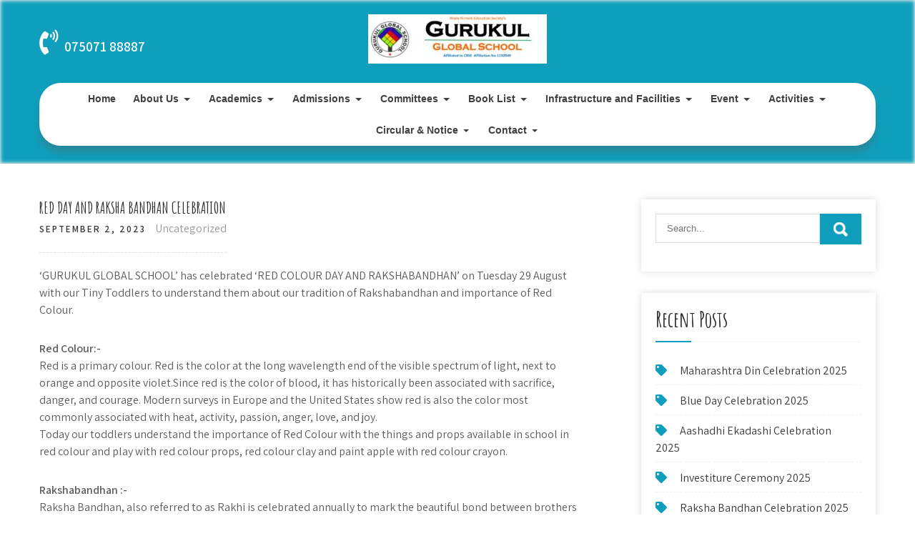

--- FILE ---
content_type: text/html; charset=UTF-8
request_url: http://gurukulglobalschool.in/2023/09/02/red-day-and-raksha-bandhan-celebration/
body_size: 13659
content:
<!DOCTYPE html>
<html lang="en-US">
<head>
<meta charset="UTF-8">
<meta name="viewport" content="width=device-width, initial-scale=1">
<link rel="profile" href="http://gmpg.org/xfn/11">
	<link rel="pingback" href="http://gurukulglobalschool.in/xmlrpc.php">
<title>RED DAY AND RAKSHA BANDHAN CELEBRATION &#8211; Gurukul Global School</title>
<meta name='robots' content='max-image-preview:large' />
	<style>img:is([sizes="auto" i], [sizes^="auto," i]) { contain-intrinsic-size: 3000px 1500px }</style>
	<link rel='dns-prefetch' href='//fonts.googleapis.com' />
<link rel="alternate" type="application/rss+xml" title="Gurukul Global School &raquo; Feed" href="http://gurukulglobalschool.in/feed/" />
<link rel="alternate" type="application/rss+xml" title="Gurukul Global School &raquo; Comments Feed" href="http://gurukulglobalschool.in/comments/feed/" />
<link rel="alternate" type="application/rss+xml" title="Gurukul Global School &raquo; RED DAY AND RAKSHA BANDHAN CELEBRATION Comments Feed" href="http://gurukulglobalschool.in/2023/09/02/red-day-and-raksha-bandhan-celebration/feed/" />
<script type="text/javascript">
/* <![CDATA[ */
window._wpemojiSettings = {"baseUrl":"https:\/\/s.w.org\/images\/core\/emoji\/15.0.3\/72x72\/","ext":".png","svgUrl":"https:\/\/s.w.org\/images\/core\/emoji\/15.0.3\/svg\/","svgExt":".svg","source":{"concatemoji":"http:\/\/gurukulglobalschool.in\/wp-includes\/js\/wp-emoji-release.min.js?ver=6.7.1"}};
/*! This file is auto-generated */
!function(i,n){var o,s,e;function c(e){try{var t={supportTests:e,timestamp:(new Date).valueOf()};sessionStorage.setItem(o,JSON.stringify(t))}catch(e){}}function p(e,t,n){e.clearRect(0,0,e.canvas.width,e.canvas.height),e.fillText(t,0,0);var t=new Uint32Array(e.getImageData(0,0,e.canvas.width,e.canvas.height).data),r=(e.clearRect(0,0,e.canvas.width,e.canvas.height),e.fillText(n,0,0),new Uint32Array(e.getImageData(0,0,e.canvas.width,e.canvas.height).data));return t.every(function(e,t){return e===r[t]})}function u(e,t,n){switch(t){case"flag":return n(e,"\ud83c\udff3\ufe0f\u200d\u26a7\ufe0f","\ud83c\udff3\ufe0f\u200b\u26a7\ufe0f")?!1:!n(e,"\ud83c\uddfa\ud83c\uddf3","\ud83c\uddfa\u200b\ud83c\uddf3")&&!n(e,"\ud83c\udff4\udb40\udc67\udb40\udc62\udb40\udc65\udb40\udc6e\udb40\udc67\udb40\udc7f","\ud83c\udff4\u200b\udb40\udc67\u200b\udb40\udc62\u200b\udb40\udc65\u200b\udb40\udc6e\u200b\udb40\udc67\u200b\udb40\udc7f");case"emoji":return!n(e,"\ud83d\udc26\u200d\u2b1b","\ud83d\udc26\u200b\u2b1b")}return!1}function f(e,t,n){var r="undefined"!=typeof WorkerGlobalScope&&self instanceof WorkerGlobalScope?new OffscreenCanvas(300,150):i.createElement("canvas"),a=r.getContext("2d",{willReadFrequently:!0}),o=(a.textBaseline="top",a.font="600 32px Arial",{});return e.forEach(function(e){o[e]=t(a,e,n)}),o}function t(e){var t=i.createElement("script");t.src=e,t.defer=!0,i.head.appendChild(t)}"undefined"!=typeof Promise&&(o="wpEmojiSettingsSupports",s=["flag","emoji"],n.supports={everything:!0,everythingExceptFlag:!0},e=new Promise(function(e){i.addEventListener("DOMContentLoaded",e,{once:!0})}),new Promise(function(t){var n=function(){try{var e=JSON.parse(sessionStorage.getItem(o));if("object"==typeof e&&"number"==typeof e.timestamp&&(new Date).valueOf()<e.timestamp+604800&&"object"==typeof e.supportTests)return e.supportTests}catch(e){}return null}();if(!n){if("undefined"!=typeof Worker&&"undefined"!=typeof OffscreenCanvas&&"undefined"!=typeof URL&&URL.createObjectURL&&"undefined"!=typeof Blob)try{var e="postMessage("+f.toString()+"("+[JSON.stringify(s),u.toString(),p.toString()].join(",")+"));",r=new Blob([e],{type:"text/javascript"}),a=new Worker(URL.createObjectURL(r),{name:"wpTestEmojiSupports"});return void(a.onmessage=function(e){c(n=e.data),a.terminate(),t(n)})}catch(e){}c(n=f(s,u,p))}t(n)}).then(function(e){for(var t in e)n.supports[t]=e[t],n.supports.everything=n.supports.everything&&n.supports[t],"flag"!==t&&(n.supports.everythingExceptFlag=n.supports.everythingExceptFlag&&n.supports[t]);n.supports.everythingExceptFlag=n.supports.everythingExceptFlag&&!n.supports.flag,n.DOMReady=!1,n.readyCallback=function(){n.DOMReady=!0}}).then(function(){return e}).then(function(){var e;n.supports.everything||(n.readyCallback(),(e=n.source||{}).concatemoji?t(e.concatemoji):e.wpemoji&&e.twemoji&&(t(e.twemoji),t(e.wpemoji)))}))}((window,document),window._wpemojiSettings);
/* ]]> */
</script>
<style id='wp-emoji-styles-inline-css' type='text/css'>

	img.wp-smiley, img.emoji {
		display: inline !important;
		border: none !important;
		box-shadow: none !important;
		height: 1em !important;
		width: 1em !important;
		margin: 0 0.07em !important;
		vertical-align: -0.1em !important;
		background: none !important;
		padding: 0 !important;
	}
</style>
<link rel='stylesheet' id='wp-block-library-css' href='http://gurukulglobalschool.in/wp-includes/css/dist/block-library/style.min.css?ver=6.7.1' type='text/css' media='all' />
<link rel='stylesheet' id='coblocks-frontend-css' href='http://gurukulglobalschool.in/wp-content/plugins/coblocks/dist/coblocks-style.css?ver=2cece9441114c7bcb1740c4a04dee09b' type='text/css' media='all' />
<style id='classic-theme-styles-inline-css' type='text/css'>
/*! This file is auto-generated */
.wp-block-button__link{color:#fff;background-color:#32373c;border-radius:9999px;box-shadow:none;text-decoration:none;padding:calc(.667em + 2px) calc(1.333em + 2px);font-size:1.125em}.wp-block-file__button{background:#32373c;color:#fff;text-decoration:none}
</style>
<style id='global-styles-inline-css' type='text/css'>
:root{--wp--preset--aspect-ratio--square: 1;--wp--preset--aspect-ratio--4-3: 4/3;--wp--preset--aspect-ratio--3-4: 3/4;--wp--preset--aspect-ratio--3-2: 3/2;--wp--preset--aspect-ratio--2-3: 2/3;--wp--preset--aspect-ratio--16-9: 16/9;--wp--preset--aspect-ratio--9-16: 9/16;--wp--preset--color--black: #000000;--wp--preset--color--cyan-bluish-gray: #abb8c3;--wp--preset--color--white: #ffffff;--wp--preset--color--pale-pink: #f78da7;--wp--preset--color--vivid-red: #cf2e2e;--wp--preset--color--luminous-vivid-orange: #ff6900;--wp--preset--color--luminous-vivid-amber: #fcb900;--wp--preset--color--light-green-cyan: #7bdcb5;--wp--preset--color--vivid-green-cyan: #00d084;--wp--preset--color--pale-cyan-blue: #8ed1fc;--wp--preset--color--vivid-cyan-blue: #0693e3;--wp--preset--color--vivid-purple: #9b51e0;--wp--preset--gradient--vivid-cyan-blue-to-vivid-purple: linear-gradient(135deg,rgba(6,147,227,1) 0%,rgb(155,81,224) 100%);--wp--preset--gradient--light-green-cyan-to-vivid-green-cyan: linear-gradient(135deg,rgb(122,220,180) 0%,rgb(0,208,130) 100%);--wp--preset--gradient--luminous-vivid-amber-to-luminous-vivid-orange: linear-gradient(135deg,rgba(252,185,0,1) 0%,rgba(255,105,0,1) 100%);--wp--preset--gradient--luminous-vivid-orange-to-vivid-red: linear-gradient(135deg,rgba(255,105,0,1) 0%,rgb(207,46,46) 100%);--wp--preset--gradient--very-light-gray-to-cyan-bluish-gray: linear-gradient(135deg,rgb(238,238,238) 0%,rgb(169,184,195) 100%);--wp--preset--gradient--cool-to-warm-spectrum: linear-gradient(135deg,rgb(74,234,220) 0%,rgb(151,120,209) 20%,rgb(207,42,186) 40%,rgb(238,44,130) 60%,rgb(251,105,98) 80%,rgb(254,248,76) 100%);--wp--preset--gradient--blush-light-purple: linear-gradient(135deg,rgb(255,206,236) 0%,rgb(152,150,240) 100%);--wp--preset--gradient--blush-bordeaux: linear-gradient(135deg,rgb(254,205,165) 0%,rgb(254,45,45) 50%,rgb(107,0,62) 100%);--wp--preset--gradient--luminous-dusk: linear-gradient(135deg,rgb(255,203,112) 0%,rgb(199,81,192) 50%,rgb(65,88,208) 100%);--wp--preset--gradient--pale-ocean: linear-gradient(135deg,rgb(255,245,203) 0%,rgb(182,227,212) 50%,rgb(51,167,181) 100%);--wp--preset--gradient--electric-grass: linear-gradient(135deg,rgb(202,248,128) 0%,rgb(113,206,126) 100%);--wp--preset--gradient--midnight: linear-gradient(135deg,rgb(2,3,129) 0%,rgb(40,116,252) 100%);--wp--preset--font-size--small: 13px;--wp--preset--font-size--medium: 20px;--wp--preset--font-size--large: 36px;--wp--preset--font-size--x-large: 42px;--wp--preset--spacing--20: 0.44rem;--wp--preset--spacing--30: 0.67rem;--wp--preset--spacing--40: 1rem;--wp--preset--spacing--50: 1.5rem;--wp--preset--spacing--60: 2.25rem;--wp--preset--spacing--70: 3.38rem;--wp--preset--spacing--80: 5.06rem;--wp--preset--shadow--natural: 6px 6px 9px rgba(0, 0, 0, 0.2);--wp--preset--shadow--deep: 12px 12px 50px rgba(0, 0, 0, 0.4);--wp--preset--shadow--sharp: 6px 6px 0px rgba(0, 0, 0, 0.2);--wp--preset--shadow--outlined: 6px 6px 0px -3px rgba(255, 255, 255, 1), 6px 6px rgba(0, 0, 0, 1);--wp--preset--shadow--crisp: 6px 6px 0px rgba(0, 0, 0, 1);}:where(.is-layout-flex){gap: 0.5em;}:where(.is-layout-grid){gap: 0.5em;}body .is-layout-flex{display: flex;}.is-layout-flex{flex-wrap: wrap;align-items: center;}.is-layout-flex > :is(*, div){margin: 0;}body .is-layout-grid{display: grid;}.is-layout-grid > :is(*, div){margin: 0;}:where(.wp-block-columns.is-layout-flex){gap: 2em;}:where(.wp-block-columns.is-layout-grid){gap: 2em;}:where(.wp-block-post-template.is-layout-flex){gap: 1.25em;}:where(.wp-block-post-template.is-layout-grid){gap: 1.25em;}.has-black-color{color: var(--wp--preset--color--black) !important;}.has-cyan-bluish-gray-color{color: var(--wp--preset--color--cyan-bluish-gray) !important;}.has-white-color{color: var(--wp--preset--color--white) !important;}.has-pale-pink-color{color: var(--wp--preset--color--pale-pink) !important;}.has-vivid-red-color{color: var(--wp--preset--color--vivid-red) !important;}.has-luminous-vivid-orange-color{color: var(--wp--preset--color--luminous-vivid-orange) !important;}.has-luminous-vivid-amber-color{color: var(--wp--preset--color--luminous-vivid-amber) !important;}.has-light-green-cyan-color{color: var(--wp--preset--color--light-green-cyan) !important;}.has-vivid-green-cyan-color{color: var(--wp--preset--color--vivid-green-cyan) !important;}.has-pale-cyan-blue-color{color: var(--wp--preset--color--pale-cyan-blue) !important;}.has-vivid-cyan-blue-color{color: var(--wp--preset--color--vivid-cyan-blue) !important;}.has-vivid-purple-color{color: var(--wp--preset--color--vivid-purple) !important;}.has-black-background-color{background-color: var(--wp--preset--color--black) !important;}.has-cyan-bluish-gray-background-color{background-color: var(--wp--preset--color--cyan-bluish-gray) !important;}.has-white-background-color{background-color: var(--wp--preset--color--white) !important;}.has-pale-pink-background-color{background-color: var(--wp--preset--color--pale-pink) !important;}.has-vivid-red-background-color{background-color: var(--wp--preset--color--vivid-red) !important;}.has-luminous-vivid-orange-background-color{background-color: var(--wp--preset--color--luminous-vivid-orange) !important;}.has-luminous-vivid-amber-background-color{background-color: var(--wp--preset--color--luminous-vivid-amber) !important;}.has-light-green-cyan-background-color{background-color: var(--wp--preset--color--light-green-cyan) !important;}.has-vivid-green-cyan-background-color{background-color: var(--wp--preset--color--vivid-green-cyan) !important;}.has-pale-cyan-blue-background-color{background-color: var(--wp--preset--color--pale-cyan-blue) !important;}.has-vivid-cyan-blue-background-color{background-color: var(--wp--preset--color--vivid-cyan-blue) !important;}.has-vivid-purple-background-color{background-color: var(--wp--preset--color--vivid-purple) !important;}.has-black-border-color{border-color: var(--wp--preset--color--black) !important;}.has-cyan-bluish-gray-border-color{border-color: var(--wp--preset--color--cyan-bluish-gray) !important;}.has-white-border-color{border-color: var(--wp--preset--color--white) !important;}.has-pale-pink-border-color{border-color: var(--wp--preset--color--pale-pink) !important;}.has-vivid-red-border-color{border-color: var(--wp--preset--color--vivid-red) !important;}.has-luminous-vivid-orange-border-color{border-color: var(--wp--preset--color--luminous-vivid-orange) !important;}.has-luminous-vivid-amber-border-color{border-color: var(--wp--preset--color--luminous-vivid-amber) !important;}.has-light-green-cyan-border-color{border-color: var(--wp--preset--color--light-green-cyan) !important;}.has-vivid-green-cyan-border-color{border-color: var(--wp--preset--color--vivid-green-cyan) !important;}.has-pale-cyan-blue-border-color{border-color: var(--wp--preset--color--pale-cyan-blue) !important;}.has-vivid-cyan-blue-border-color{border-color: var(--wp--preset--color--vivid-cyan-blue) !important;}.has-vivid-purple-border-color{border-color: var(--wp--preset--color--vivid-purple) !important;}.has-vivid-cyan-blue-to-vivid-purple-gradient-background{background: var(--wp--preset--gradient--vivid-cyan-blue-to-vivid-purple) !important;}.has-light-green-cyan-to-vivid-green-cyan-gradient-background{background: var(--wp--preset--gradient--light-green-cyan-to-vivid-green-cyan) !important;}.has-luminous-vivid-amber-to-luminous-vivid-orange-gradient-background{background: var(--wp--preset--gradient--luminous-vivid-amber-to-luminous-vivid-orange) !important;}.has-luminous-vivid-orange-to-vivid-red-gradient-background{background: var(--wp--preset--gradient--luminous-vivid-orange-to-vivid-red) !important;}.has-very-light-gray-to-cyan-bluish-gray-gradient-background{background: var(--wp--preset--gradient--very-light-gray-to-cyan-bluish-gray) !important;}.has-cool-to-warm-spectrum-gradient-background{background: var(--wp--preset--gradient--cool-to-warm-spectrum) !important;}.has-blush-light-purple-gradient-background{background: var(--wp--preset--gradient--blush-light-purple) !important;}.has-blush-bordeaux-gradient-background{background: var(--wp--preset--gradient--blush-bordeaux) !important;}.has-luminous-dusk-gradient-background{background: var(--wp--preset--gradient--luminous-dusk) !important;}.has-pale-ocean-gradient-background{background: var(--wp--preset--gradient--pale-ocean) !important;}.has-electric-grass-gradient-background{background: var(--wp--preset--gradient--electric-grass) !important;}.has-midnight-gradient-background{background: var(--wp--preset--gradient--midnight) !important;}.has-small-font-size{font-size: var(--wp--preset--font-size--small) !important;}.has-medium-font-size{font-size: var(--wp--preset--font-size--medium) !important;}.has-large-font-size{font-size: var(--wp--preset--font-size--large) !important;}.has-x-large-font-size{font-size: var(--wp--preset--font-size--x-large) !important;}
:where(.wp-block-post-template.is-layout-flex){gap: 1.25em;}:where(.wp-block-post-template.is-layout-grid){gap: 1.25em;}
:where(.wp-block-columns.is-layout-flex){gap: 2em;}:where(.wp-block-columns.is-layout-grid){gap: 2em;}
:root :where(.wp-block-pullquote){font-size: 1.5em;line-height: 1.6;}
</style>
<link rel='stylesheet' id='kids-campus-font-css' href='//fonts.googleapis.com/css?family=Assistant%3A300%2C400%2C600%7CAmatic+SC%3A400%2C700%7CPatrick+Hand%3A400&#038;ver=6.7.1' type='text/css' media='all' />
<link rel='stylesheet' id='kids-campus-basic-style-css' href='http://gurukulglobalschool.in/wp-content/themes/kids-campus/style.css?ver=6.7.1' type='text/css' media='all' />
<link rel='stylesheet' id='nivo-slider-css' href='http://gurukulglobalschool.in/wp-content/themes/kids-campus/css/nivo-slider.css?ver=6.7.1' type='text/css' media='all' />
<link rel='stylesheet' id='fontawesome-all-style-css' href='http://gurukulglobalschool.in/wp-content/themes/kids-campus/fontsawesome/css/fontawesome-all.css?ver=6.7.1' type='text/css' media='all' />
<link rel='stylesheet' id='kids-campus-responsive-css' href='http://gurukulglobalschool.in/wp-content/themes/kids-campus/css/responsive.css?ver=6.7.1' type='text/css' media='all' />
<link rel='stylesheet' id='wp-featherlight-css' href='http://gurukulglobalschool.in/wp-content/plugins/wp-featherlight/css/wp-featherlight.min.css?ver=1.3.4' type='text/css' media='all' />
<script type="text/javascript" src="http://gurukulglobalschool.in/wp-includes/js/jquery/jquery.min.js?ver=3.7.1" id="jquery-core-js"></script>
<script type="text/javascript" src="http://gurukulglobalschool.in/wp-includes/js/jquery/jquery-migrate.min.js?ver=3.4.1" id="jquery-migrate-js"></script>
<script type="text/javascript" src="http://gurukulglobalschool.in/wp-content/themes/kids-campus/js/jquery.nivo.slider.js?ver=6.7.1" id="jquery-nivo-slider-js"></script>
<script type="text/javascript" src="http://gurukulglobalschool.in/wp-content/themes/kids-campus/js/editable.js?ver=6.7.1" id="kids-campus-editable-js"></script>
<link rel="https://api.w.org/" href="http://gurukulglobalschool.in/wp-json/" /><link rel="alternate" title="JSON" type="application/json" href="http://gurukulglobalschool.in/wp-json/wp/v2/posts/2471" /><link rel="EditURI" type="application/rsd+xml" title="RSD" href="http://gurukulglobalschool.in/xmlrpc.php?rsd" />
<meta name="generator" content="WordPress 6.7.1" />
<link rel="canonical" href="http://gurukulglobalschool.in/2023/09/02/red-day-and-raksha-bandhan-celebration/" />
<link rel='shortlink' href='http://gurukulglobalschool.in/?p=2471' />
<link rel="alternate" title="oEmbed (JSON)" type="application/json+oembed" href="http://gurukulglobalschool.in/wp-json/oembed/1.0/embed?url=http%3A%2F%2Fgurukulglobalschool.in%2F2023%2F09%2F02%2Fred-day-and-raksha-bandhan-celebration%2F" />
<link rel="alternate" title="oEmbed (XML)" type="text/xml+oembed" href="http://gurukulglobalschool.in/wp-json/oembed/1.0/embed?url=http%3A%2F%2Fgurukulglobalschool.in%2F2023%2F09%2F02%2Fred-day-and-raksha-bandhan-celebration%2F&#038;format=xml" />
<script>readMoreArgs = []</script><script type="text/javascript">
			YRM_VERSION=1.07
		</script>	<style type="text/css"> 					
        a, .recentpost_listing h2 a:hover,
        #sidebar ul li a:hover,	
		.site_primary_menu ul li a:hover, 
	    .site_primary_menu ul li.current-menu-item a,
	    .site_primary_menu ul li.current-menu-parent a.parent,
	    .site_primary_menu ul li.current-menu-item ul.sub-menu li a:hover,				
        .recentpost_listing h3 a:hover,       
		.hdr_social a:hover,       						
        .postmeta a:hover,
		#sidebar ul li::before,
		.page_three_box h3 a,		
        .button:hover,		
		.welcome_contentbox h3 span       				
            { color:#0f9fbc;}					 
            
        .pagination ul li .current, .pagination ul li a:hover, 
        #commentform input#submit:hover,		
        .nivo-controlNav a.active,				
        .learnmore,
		.nivo-caption .slide_morebtn:hover,
		a.blogreadmore,
		.welcome_contentbox .btnstyle1,													
        #sidebar .search-form input.search-submit,				
        .wpcf7 input[type='submit'],				
        nav.pagination .page-numbers.current,
		.site-header.siteinner,
		.footer-wrapper,
        .toggle a	
            { background-color:#0f9fbc;}
			
		
		.tagcloud a:hover,
		.hdr_social a:hover,
		.welcome_contentbox p,
		h3.widget-title::after,		
		blockquote	        
            { border-color:#0f9fbc;}
			
	    .footerbottom .pattern        
            { fill:#0f9fbc;}								
		
         	
    </style> 
<style type="text/css">.recentcomments a{display:inline !important;padding:0 !important;margin:0 !important;}</style>	<style type="text/css">
			.site-header{
			background: url() no-repeat;
			background-position: center top;
		}
		.logo h1 a { color:#blank;}
		
	</style>
    
        <style type="text/css">		
		.logo h1,
		.logo p{
			clip: rect(1px, 1px, 1px, 1px);
			position: absolute;
		}
    </style>
    
	<link rel="icon" href="http://gurukulglobalschool.in/wp-content/uploads/2020/05/logo-GGS-150x150.png" sizes="32x32" />
<link rel="icon" href="http://gurukulglobalschool.in/wp-content/uploads/2020/05/logo-GGS-300x300.png" sizes="192x192" />
<link rel="apple-touch-icon" href="http://gurukulglobalschool.in/wp-content/uploads/2020/05/logo-GGS-300x300.png" />
<meta name="msapplication-TileImage" content="http://gurukulglobalschool.in/wp-content/uploads/2020/05/logo-GGS-300x300.png" />
</head>
<body class="post-template-default single single-post postid-2471 single-format-standard wp-custom-logo wp-featherlight-captions group-blog">
<a class="skip-link screen-reader-text" href="#kc_content_wrap">
Skip to content</a>
<div id="sitelayout" >

<div class="site-header siteinner"> 
  <div class="container"> 
    
     
        <div class="hdr_cotactinfo">
              
                 <span class="phno">
                   <i class="fas fa-phone-volume fa-rotate-310"></i>
				   <strong>075071 88887</strong>
                 </span>
                 
                            
                     </div> 
       
    
  
      <div class="logo">
        <a href="http://gurukulglobalschool.in/" class="custom-logo-link" rel="home"><img width="250" height="69" src="http://gurukulglobalschool.in/wp-content/uploads/2024/12/cropped-WhatsApp-Image-2024-12-20-at-9.25.57-AM.jpeg" class="custom-logo" alt="Gurukul Global School" decoding="async" /></a>           <h1><a href="http://gurukulglobalschool.in/" rel="home">Gurukul Global School</a></h1>
                  </div><!-- logo -->
        
     
	                   
      <div class="clear"></div> 
    <div class="header-nav">
       <div class="toggle">
         <a class="toggleMenu" href="#">Menu</a>
       </div><!-- toggle --> 
         <div class="site_primary_menu">                   
            <div class="menu-main-menu-container"><ul id="menu-main-menu" class="menu"><li id="menu-item-227" class="menu-item menu-item-type-post_type menu-item-object-page menu-item-home menu-item-227"><a href="http://gurukulglobalschool.in/">Home</a></li>
<li id="menu-item-228" class="menu-item menu-item-type-post_type menu-item-object-page menu-item-has-children menu-item-228"><a href="http://gurukulglobalschool.in/about-us/">About Us</a>
<ul class="sub-menu">
	<li id="menu-item-251" class="menu-item menu-item-type-post_type menu-item-object-page menu-item-251"><a href="http://gurukulglobalschool.in/vision/">Vision</a></li>
	<li id="menu-item-239" class="menu-item menu-item-type-post_type menu-item-object-page menu-item-239"><a href="http://gurukulglobalschool.in/mission/">Mission</a></li>
	<li id="menu-item-242" class="menu-item menu-item-type-post_type menu-item-object-page menu-item-242"><a href="http://gurukulglobalschool.in/philosophy/">Philosophy</a></li>
	<li id="menu-item-231" class="menu-item menu-item-type-post_type menu-item-object-page menu-item-231"><a href="http://gurukulglobalschool.in/core-competencies/">Core Competencies</a></li>
	<li id="menu-item-250" class="menu-item menu-item-type-post_type menu-item-object-page menu-item-250"><a href="http://gurukulglobalschool.in/trust-members/">Trust Members</a></li>
	<li id="menu-item-240" class="menu-item menu-item-type-post_type menu-item-object-page menu-item-240"><a href="http://gurukulglobalschool.in/our-teachers/">Our Teachers</a></li>
	<li id="menu-item-236" class="menu-item menu-item-type-post_type menu-item-object-page menu-item-236"><a href="http://gurukulglobalschool.in/founders-desk/">Founders  Desk</a></li>
	<li id="menu-item-243" class="menu-item menu-item-type-post_type menu-item-object-page menu-item-243"><a href="http://gurukulglobalschool.in/principal-desk/">Principal Desk</a></li>
</ul>
</li>
<li id="menu-item-294" class="menu-item menu-item-type-custom menu-item-object-custom menu-item-has-children menu-item-294"><a href="#">Academics</a>
<ul class="sub-menu">
	<li id="menu-item-229" class="menu-item menu-item-type-post_type menu-item-object-page menu-item-229"><a href="http://gurukulglobalschool.in/academic-calendar/">Academic Calender</a></li>
	<li id="menu-item-238" class="menu-item menu-item-type-post_type menu-item-object-page menu-item-238"><a href="http://gurukulglobalschool.in/holiday-list/">Holiday List</a></li>
	<li id="menu-item-235" class="menu-item menu-item-type-post_type menu-item-object-page menu-item-has-children menu-item-235"><a href="http://gurukulglobalschool.in/examination/">Examination</a>
	<ul class="sub-menu">
		<li id="menu-item-3988" class="menu-item menu-item-type-post_type menu-item-object-page menu-item-3988"><a href="http://gurukulglobalschool.in/school/">School</a></li>
		<li id="menu-item-3987" class="menu-item menu-item-type-post_type menu-item-object-page menu-item-3987"><a href="http://gurukulglobalschool.in/olympiad/">Olympiad</a></li>
		<li id="menu-item-3986" class="menu-item menu-item-type-post_type menu-item-object-page menu-item-3986"><a href="http://gurukulglobalschool.in/scholarship/">Scholarship</a></li>
		<li id="menu-item-3985" class="menu-item menu-item-type-post_type menu-item-object-page menu-item-3985"><a href="http://gurukulglobalschool.in/navodaya/">Navodaya</a></li>
		<li id="menu-item-3984" class="menu-item menu-item-type-post_type menu-item-object-page menu-item-3984"><a href="http://gurukulglobalschool.in/manthan/">Manthan</a></li>
		<li id="menu-item-3959" class="menu-item menu-item-type-post_type menu-item-object-page menu-item-3959"><a href="http://gurukulglobalschool.in/pradnya-shodh/">Pradnya Shodh</a></li>
		<li id="menu-item-3983" class="menu-item menu-item-type-post_type menu-item-object-page menu-item-3983"><a href="http://gurukulglobalschool.in/neltas/">Neltas</a></li>
		<li id="menu-item-3982" class="menu-item menu-item-type-post_type menu-item-object-page menu-item-3982"><a href="http://gurukulglobalschool.in/nts/">NTS</a></li>
		<li id="menu-item-3960" class="menu-item menu-item-type-post_type menu-item-object-page menu-item-3960"><a href="http://gurukulglobalschool.in/homi-bhabha/">Homi Bhabha</a></li>
		<li id="menu-item-3981" class="menu-item menu-item-type-post_type menu-item-object-page menu-item-3981"><a href="http://gurukulglobalschool.in/aryabhatta/">Aryabhatta</a></li>
	</ul>
</li>
	<li id="menu-item-249" class="menu-item menu-item-type-post_type menu-item-object-page menu-item-249"><a href="http://gurukulglobalschool.in/training/">Training</a></li>
	<li id="menu-item-248" class="menu-item menu-item-type-post_type menu-item-object-page menu-item-248"><a href="http://gurukulglobalschool.in/subjects/">Subjects</a></li>
	<li id="menu-item-3935" class="menu-item menu-item-type-post_type menu-item-object-page menu-item-3935"><a href="http://gurukulglobalschool.in/mentorship/">Mentorship</a></li>
	<li id="menu-item-4322" class="menu-item menu-item-type-post_type menu-item-object-page menu-item-4322"><a href="http://gurukulglobalschool.in/workseets/">Worksheets</a></li>
</ul>
</li>
<li id="menu-item-223" class="menu-item menu-item-type-custom menu-item-object-custom menu-item-has-children menu-item-223"><a href="#">Admissions</a>
<ul class="sub-menu">
	<li id="menu-item-230" class="menu-item menu-item-type-post_type menu-item-object-page menu-item-230"><a href="http://gurukulglobalschool.in/admission-procedure/">Admission Procedure</a></li>
	<li id="menu-item-232" class="menu-item menu-item-type-post_type menu-item-object-page menu-item-232"><a href="http://gurukulglobalschool.in/documents-required/">Documents Required</a></li>
	<li id="menu-item-233" class="menu-item menu-item-type-post_type menu-item-object-page menu-item-233"><a href="http://gurukulglobalschool.in/enquiry-form/">Enquiry Form</a></li>
	<li id="menu-item-245" class="menu-item menu-item-type-post_type menu-item-object-page menu-item-245"><a href="http://gurukulglobalschool.in/rules-regulations/">Rules  Regulations</a></li>
	<li id="menu-item-879" class="menu-item menu-item-type-post_type menu-item-object-page menu-item-879"><a href="http://gurukulglobalschool.in/school-leaving-certificate/">School  Leaving Certificate</a></li>
	<li id="menu-item-1197" class="menu-item menu-item-type-post_type menu-item-object-page menu-item-1197"><a href="http://gurukulglobalschool.in/right-to-education/">Right To Education (RTE)</a></li>
	<li id="menu-item-4041" class="menu-item menu-item-type-post_type menu-item-object-page menu-item-4041"><a href="http://gurukulglobalschool.in/enterance/">Enterance Exam For Admission</a></li>
</ul>
</li>
<li id="menu-item-295" class="menu-item menu-item-type-custom menu-item-object-custom menu-item-has-children menu-item-295"><a href="#">Committees</a>
<ul class="sub-menu">
	<li id="menu-item-246" class="menu-item menu-item-type-post_type menu-item-object-page menu-item-246"><a href="http://gurukulglobalschool.in/school-management-committee-smc/">School Management  Committee (SMC)</a></li>
	<li id="menu-item-241" class="menu-item menu-item-type-post_type menu-item-object-page menu-item-241"><a href="http://gurukulglobalschool.in/parents-teachers-association-pta/">Parents Teachers Association (PTA)</a></li>
	<li id="menu-item-244" class="menu-item menu-item-type-post_type menu-item-object-page menu-item-244"><a href="http://gurukulglobalschool.in/protection-of-children-from-sexual-offences-pocso/">Protection of Children from Sexual Offences (POCSO)</a></li>
	<li id="menu-item-247" class="menu-item menu-item-type-post_type menu-item-object-page menu-item-247"><a href="http://gurukulglobalschool.in/sexual-harassment-grievance-redressal-committee/">Sexual Harassment &#038; Grievance Redressal Committee</a></li>
	<li id="menu-item-4000" class="menu-item menu-item-type-post_type menu-item-object-page menu-item-4000"><a href="http://gurukulglobalschool.in/sakhi-savitri/">Sakhi Savitri</a></li>
	<li id="menu-item-3998" class="menu-item menu-item-type-post_type menu-item-object-page menu-item-3998"><a href="http://gurukulglobalschool.in/cultural/">Cultural</a></li>
	<li id="menu-item-234" class="menu-item menu-item-type-post_type menu-item-object-page menu-item-234"><a href="http://gurukulglobalschool.in/exam-committee/">Exam Commitee</a></li>
	<li id="menu-item-3997" class="menu-item menu-item-type-post_type menu-item-object-page menu-item-3997"><a href="http://gurukulglobalschool.in/assembly/">Assembly</a></li>
</ul>
</li>
<li id="menu-item-301" class="menu-item menu-item-type-custom menu-item-object-custom menu-item-has-children menu-item-301"><a href="#">Book List</a>
<ul class="sub-menu">
	<li id="menu-item-4028" class="menu-item menu-item-type-post_type menu-item-object-page menu-item-has-children menu-item-4028"><a href="http://gurukulglobalschool.in/scholastic/">Scholastic</a>
	<ul class="sub-menu">
		<li id="menu-item-303" class="menu-item menu-item-type-post_type menu-item-object-page menu-item-303"><a href="http://gurukulglobalschool.in/book-list/">Primary</a></li>
		<li id="menu-item-4107" class="menu-item menu-item-type-post_type menu-item-object-page menu-item-4107"><a href="http://gurukulglobalschool.in/seconady/">Secondary</a></li>
	</ul>
</li>
	<li id="menu-item-4030" class="menu-item menu-item-type-post_type menu-item-object-page menu-item-4030"><a href="http://gurukulglobalschool.in/reference/">Reference</a></li>
</ul>
</li>
<li id="menu-item-489" class="menu-item menu-item-type-post_type menu-item-object-page menu-item-has-children menu-item-489"><a href="http://gurukulglobalschool.in/infrastructure-facilities/">Infrastructure and Facilities</a>
<ul class="sub-menu">
	<li id="menu-item-1155" class="menu-item menu-item-type-post_type menu-item-object-page menu-item-1155"><a href="http://gurukulglobalschool.in/library/">Library</a></li>
	<li id="menu-item-1154" class="menu-item menu-item-type-post_type menu-item-object-page menu-item-1154"><a href="http://gurukulglobalschool.in/composite-science-laboratory/">Composite Science Laboratory</a></li>
	<li id="menu-item-1148" class="menu-item menu-item-type-post_type menu-item-object-page menu-item-1148"><a href="http://gurukulglobalschool.in/computer-laboratory/">Computer Laboratory</a></li>
	<li id="menu-item-1146" class="menu-item menu-item-type-post_type menu-item-object-page menu-item-1146"><a href="http://gurukulglobalschool.in/play-ground/">Play Ground</a></li>
	<li id="menu-item-1145" class="menu-item menu-item-type-post_type menu-item-object-page menu-item-1145"><a href="http://gurukulglobalschool.in/audio-visual-av-learning/">Audio Visual (AV) Learning</a></li>
	<li id="menu-item-1144" class="menu-item menu-item-type-post_type menu-item-object-page menu-item-1144"><a href="http://gurukulglobalschool.in/security/">Security</a></li>
	<li id="menu-item-1143" class="menu-item menu-item-type-post_type menu-item-object-page menu-item-1143"><a href="http://gurukulglobalschool.in/health-plus/">Health Plus</a></li>
	<li id="menu-item-1137" class="menu-item menu-item-type-post_type menu-item-object-page menu-item-1137"><a href="http://gurukulglobalschool.in/washroom/">Washroom</a></li>
</ul>
</li>
<li id="menu-item-481" class="menu-item menu-item-type-post_type menu-item-object-page menu-item-has-children menu-item-481"><a href="http://gurukulglobalschool.in/event/">Event</a>
<ul class="sub-menu">
	<li id="menu-item-488" class="menu-item menu-item-type-post_type menu-item-object-page menu-item-488"><a href="http://gurukulglobalschool.in/annual-day/">Annual Day</a></li>
	<li id="menu-item-4110" class="menu-item menu-item-type-post_type menu-item-object-page menu-item-4110"><a href="http://gurukulglobalschool.in/annual-picnic/">Annual Picnic</a></li>
	<li id="menu-item-4006" class="menu-item menu-item-type-post_type menu-item-object-page menu-item-has-children menu-item-4006"><a href="http://gurukulglobalschool.in/celebrations/">Celebrations</a>
	<ul class="sub-menu">
		<li id="menu-item-483" class="menu-item menu-item-type-post_type menu-item-object-page menu-item-483"><a href="http://gurukulglobalschool.in/yoga-day/">Yoga Day 2025</a></li>
		<li id="menu-item-482" class="menu-item menu-item-type-post_type menu-item-object-page menu-item-482"><a href="http://gurukulglobalschool.in/christmas-celebration/">Christmas Celebration</a></li>
		<li id="menu-item-452" class="menu-item menu-item-type-post_type menu-item-object-page menu-item-452"><a href="http://gurukulglobalschool.in/sports-day/">Sports Day</a></li>
	</ul>
</li>
	<li id="menu-item-4005" class="menu-item menu-item-type-post_type menu-item-object-page menu-item-4005"><a href="http://gurukulglobalschool.in/competitions/">Competitions</a></li>
</ul>
</li>
<li id="menu-item-572" class="menu-item menu-item-type-post_type menu-item-object-page menu-item-has-children menu-item-572"><a href="http://gurukulglobalschool.in/activities/">Activities</a>
<ul class="sub-menu">
	<li id="menu-item-1243" class="menu-item menu-item-type-post_type menu-item-object-page menu-item-1243"><a href="http://gurukulglobalschool.in/morning-assembly/">Morning Assembly</a></li>
	<li id="menu-item-4019" class="menu-item menu-item-type-post_type menu-item-object-page menu-item-has-children menu-item-4019"><a href="http://gurukulglobalschool.in/sports/">Sports</a>
	<ul class="sub-menu">
		<li id="menu-item-4018" class="menu-item menu-item-type-post_type menu-item-object-page menu-item-4018"><a href="http://gurukulglobalschool.in/indoor/">Indoor</a></li>
		<li id="menu-item-4017" class="menu-item menu-item-type-post_type menu-item-object-page menu-item-4017"><a href="http://gurukulglobalschool.in/outdoor/">Outdoor</a></li>
		<li id="menu-item-4016" class="menu-item menu-item-type-post_type menu-item-object-page menu-item-4016"><a href="http://gurukulglobalschool.in/interschool/">Interschool</a></li>
	</ul>
</li>
	<li id="menu-item-984" class="menu-item menu-item-type-post_type menu-item-object-page menu-item-984"><a href="http://gurukulglobalschool.in/arts-crafts/">Arts &#038; Crafts</a></li>
	<li id="menu-item-983" class="menu-item menu-item-type-post_type menu-item-object-page menu-item-983"><a href="http://gurukulglobalschool.in/karate/">Karate</a></li>
	<li id="menu-item-982" class="menu-item menu-item-type-post_type menu-item-object-page menu-item-982"><a href="http://gurukulglobalschool.in/music/">Music</a></li>
	<li id="menu-item-980" class="menu-item menu-item-type-post_type menu-item-object-page menu-item-980"><a href="http://gurukulglobalschool.in/abacus/">Abacus</a></li>
	<li id="menu-item-1139" class="menu-item menu-item-type-post_type menu-item-object-page menu-item-1139"><a href="http://gurukulglobalschool.in/educational-tours/">Educational Tours</a></li>
	<li id="menu-item-1140" class="menu-item menu-item-type-post_type menu-item-object-page menu-item-1140"><a href="http://gurukulglobalschool.in/industrial-visit/">Industrial Visit</a></li>
	<li id="menu-item-1141" class="menu-item menu-item-type-post_type menu-item-object-page menu-item-1141"><a href="http://gurukulglobalschool.in/english-speaking-session-for-parents/">English Speaking session for parents</a></li>
	<li id="menu-item-979" class="menu-item menu-item-type-post_type menu-item-object-page menu-item-979"><a href="http://gurukulglobalschool.in/fort-making-activity/">Fort making activity</a></li>
</ul>
</li>
<li id="menu-item-376" class="menu-item menu-item-type-post_type menu-item-object-page menu-item-has-children menu-item-376"><a href="http://gurukulglobalschool.in/circular-and-notice/">Circular &#038; Notice</a>
<ul class="sub-menu">
	<li id="menu-item-372" class="menu-item menu-item-type-post_type menu-item-object-page menu-item-372"><a href="http://gurukulglobalschool.in/cbse-circulars/">CBSE Circulars</a></li>
	<li id="menu-item-371" class="menu-item menu-item-type-post_type menu-item-object-page menu-item-371"><a href="http://gurukulglobalschool.in/school-notice/">School Notice</a></li>
	<li id="menu-item-370" class="menu-item menu-item-type-post_type menu-item-object-page menu-item-has-children menu-item-370"><a href="http://gurukulglobalschool.in/annual-reports/">Annual Reports</a>
	<ul class="sub-menu">
		<li id="menu-item-5340" class="menu-item menu-item-type-post_type menu-item-object-page menu-item-5340"><a href="http://gurukulglobalschool.in/2023-24/">2023-24</a></li>
		<li id="menu-item-5339" class="menu-item menu-item-type-post_type menu-item-object-page menu-item-5339"><a href="http://gurukulglobalschool.in/annual-2024-25/">2024-25</a></li>
	</ul>
</li>
</ul>
</li>
<li id="menu-item-1254" class="menu-item menu-item-type-custom menu-item-object-custom menu-item-has-children menu-item-1254"><a href="#">Contact</a>
<ul class="sub-menu">
	<li id="menu-item-347" class="menu-item menu-item-type-post_type menu-item-object-page menu-item-347"><a href="http://gurukulglobalschool.in/contact-us/">Address</a></li>
	<li id="menu-item-1173" class="menu-item menu-item-type-post_type menu-item-object-page menu-item-1173"><a href="http://gurukulglobalschool.in/admission-enquiry-with-us/">Admission Enquiry with us</a></li>
	<li id="menu-item-1172" class="menu-item menu-item-type-post_type menu-item-object-page menu-item-1172"><a href="http://gurukulglobalschool.in/feedback-with-us/">Parents Feedback</a></li>
	<li id="menu-item-1171" class="menu-item menu-item-type-post_type menu-item-object-page menu-item-1171"><a href="http://gurukulglobalschool.in/career-with-us/">Career with us</a></li>
	<li id="menu-item-4042" class="menu-item menu-item-type-post_type menu-item-object-page menu-item-4042"><a href="http://gurukulglobalschool.in/age-placement-guide/">Age Placement Guide</a></li>
</ul>
</li>
</ul></div>         </div><!--.site_primary_menu -->
         <div class="clear"></div>  
   </div><!--.header-nav -->
  <div class="clear"></div> 
  </div><!-- .container --> 
    
  </div><!--.site-header --> 
  
       
        

<div class="container">
     <div id="kc_content_wrap">
        <div class="kc_content_left">            
                                    <div class="recentpost_listing">
<article id="post-2471" class="single-post post-2471 post type-post status-publish format-standard hentry category-uncategorized">
 		   
    <header class="entry-header">
        <h3 class="single-title">RED DAY AND RAKSHA BANDHAN CELEBRATION</h3>    </header><!-- .entry-header -->    
     <div class="blog_postmeta">
            <div class="post-date">September 2, 2023</div><!-- post-date --> 
              
                      <span class="blogpost_cat"><a href="http://gurukulglobalschool.in/category/uncategorized/" rel="category tag">Uncategorized</a></span>
                                 
    </div><!-- .blog_postmeta --> 

    <div class="entry-content">		
        
<p>&#8216;GURUKUL GLOBAL SCHOOL&#8217; has celebrated &#8216;RED COLOUR DAY AND RAKSHABANDHAN&#8217;  on Tuesday 29 August with our Tiny Toddlers to understand them about our tradition of Rakshabandhan and importance of Red Colour.</p>



<p><strong>Red Colour:-   </strong>              <br> Red is a primary colour. Red is the color at the long wavelength end of the visible spectrum of light, next to orange and opposite violet.Since red is the color of blood, it has historically been associated with sacrifice, danger, and courage. Modern surveys in Europe and the United States show red is also the color most commonly associated with heat, activity, passion, anger, love, and joy.<br>               Today our toddlers understand the importance of Red Colour with the things and props available in school in red colour and play with red colour props, red colour clay and paint apple with red colour crayon.</p>



<p><strong>Rakshabandhan :- </strong>                  <br> Raksha Bandhan, also referred to as Rakhi is celebrated annually to mark the beautiful bond between brothers and sisters. Every year, the festival of Raksha Bandhan falls on the full moon day in the month of Shravana in the Hindu calendar. <br>               Today our toddlers learn about our tradition of Rakshabandhan with Rakshabandhan celebration. Our Sister girls tie Rakhi to their Brother boys and boys give them little gifts. Also our toddlers learn to make beautiful Rakhi for trees and tie it to trees. Like this our toddlers celebrate Rakshabandhan.</p>



<figure class="wp-block-image size-large"><img fetchpriority="high" decoding="async" width="1024" height="577" src="http://gurukulglobalschool.in/wp-content/uploads/2023/09/WhatsApp-Image-2023-08-29-at-4.26.37-AM-1024x577.jpeg" alt="" class="wp-image-2472" srcset="http://gurukulglobalschool.in/wp-content/uploads/2023/09/WhatsApp-Image-2023-08-29-at-4.26.37-AM-1024x577.jpeg 1024w, http://gurukulglobalschool.in/wp-content/uploads/2023/09/WhatsApp-Image-2023-08-29-at-4.26.37-AM-300x169.jpeg 300w, http://gurukulglobalschool.in/wp-content/uploads/2023/09/WhatsApp-Image-2023-08-29-at-4.26.37-AM-768x433.jpeg 768w, http://gurukulglobalschool.in/wp-content/uploads/2023/09/WhatsApp-Image-2023-08-29-at-4.26.37-AM-1536x866.jpeg 1536w, http://gurukulglobalschool.in/wp-content/uploads/2023/09/WhatsApp-Image-2023-08-29-at-4.26.37-AM.jpeg 1600w" sizes="(max-width: 1024px) 100vw, 1024px" /></figure>



<figure class="wp-block-image size-large"><img decoding="async" width="577" height="1024" src="http://gurukulglobalschool.in/wp-content/uploads/2023/09/WhatsApp-Image-2023-08-29-at-4.26.36-AM-577x1024.jpeg" alt="" class="wp-image-2473" srcset="http://gurukulglobalschool.in/wp-content/uploads/2023/09/WhatsApp-Image-2023-08-29-at-4.26.36-AM-577x1024.jpeg 577w, http://gurukulglobalschool.in/wp-content/uploads/2023/09/WhatsApp-Image-2023-08-29-at-4.26.36-AM-169x300.jpeg 169w, http://gurukulglobalschool.in/wp-content/uploads/2023/09/WhatsApp-Image-2023-08-29-at-4.26.36-AM-768x1362.jpeg 768w, http://gurukulglobalschool.in/wp-content/uploads/2023/09/WhatsApp-Image-2023-08-29-at-4.26.36-AM-866x1536.jpeg 866w, http://gurukulglobalschool.in/wp-content/uploads/2023/09/WhatsApp-Image-2023-08-29-at-4.26.36-AM.jpeg 902w" sizes="(max-width: 577px) 100vw, 577px" /></figure>



<figure class="wp-block-image size-large"><img decoding="async" width="577" height="1024" src="http://gurukulglobalschool.in/wp-content/uploads/2023/09/WhatsApp-Image-2023-08-29-at-4.26.35-AM-1-577x1024.jpeg" alt="" class="wp-image-2474" srcset="http://gurukulglobalschool.in/wp-content/uploads/2023/09/WhatsApp-Image-2023-08-29-at-4.26.35-AM-1-577x1024.jpeg 577w, http://gurukulglobalschool.in/wp-content/uploads/2023/09/WhatsApp-Image-2023-08-29-at-4.26.35-AM-1-169x300.jpeg 169w, http://gurukulglobalschool.in/wp-content/uploads/2023/09/WhatsApp-Image-2023-08-29-at-4.26.35-AM-1-768x1362.jpeg 768w, http://gurukulglobalschool.in/wp-content/uploads/2023/09/WhatsApp-Image-2023-08-29-at-4.26.35-AM-1-866x1536.jpeg 866w, http://gurukulglobalschool.in/wp-content/uploads/2023/09/WhatsApp-Image-2023-08-29-at-4.26.35-AM-1.jpeg 902w" sizes="(max-width: 577px) 100vw, 577px" /></figure>



<figure class="wp-block-image size-large"><img loading="lazy" decoding="async" width="577" height="1024" src="http://gurukulglobalschool.in/wp-content/uploads/2023/09/WhatsApp-Image-2023-08-29-at-4.26.35-AM-577x1024.jpeg" alt="" class="wp-image-2475" srcset="http://gurukulglobalschool.in/wp-content/uploads/2023/09/WhatsApp-Image-2023-08-29-at-4.26.35-AM-577x1024.jpeg 577w, http://gurukulglobalschool.in/wp-content/uploads/2023/09/WhatsApp-Image-2023-08-29-at-4.26.35-AM-169x300.jpeg 169w, http://gurukulglobalschool.in/wp-content/uploads/2023/09/WhatsApp-Image-2023-08-29-at-4.26.35-AM-768x1362.jpeg 768w, http://gurukulglobalschool.in/wp-content/uploads/2023/09/WhatsApp-Image-2023-08-29-at-4.26.35-AM-866x1536.jpeg 866w, http://gurukulglobalschool.in/wp-content/uploads/2023/09/WhatsApp-Image-2023-08-29-at-4.26.35-AM.jpeg 902w" sizes="auto, (max-width: 577px) 100vw, 577px" /></figure>



<figure class="wp-block-image size-large"><img loading="lazy" decoding="async" width="577" height="1024" src="http://gurukulglobalschool.in/wp-content/uploads/2023/09/WhatsApp-Image-2023-08-29-at-4.26.32-AM-577x1024.jpeg" alt="" class="wp-image-2476" srcset="http://gurukulglobalschool.in/wp-content/uploads/2023/09/WhatsApp-Image-2023-08-29-at-4.26.32-AM-577x1024.jpeg 577w, http://gurukulglobalschool.in/wp-content/uploads/2023/09/WhatsApp-Image-2023-08-29-at-4.26.32-AM-169x300.jpeg 169w, http://gurukulglobalschool.in/wp-content/uploads/2023/09/WhatsApp-Image-2023-08-29-at-4.26.32-AM-768x1362.jpeg 768w, http://gurukulglobalschool.in/wp-content/uploads/2023/09/WhatsApp-Image-2023-08-29-at-4.26.32-AM-866x1536.jpeg 866w, http://gurukulglobalschool.in/wp-content/uploads/2023/09/WhatsApp-Image-2023-08-29-at-4.26.32-AM.jpeg 902w" sizes="auto, (max-width: 577px) 100vw, 577px" /></figure>



<figure class="wp-block-image size-large"><img loading="lazy" decoding="async" width="1024" height="577" src="http://gurukulglobalschool.in/wp-content/uploads/2023/09/WhatsApp-Image-2023-08-29-at-4.26.30-AM-1024x577.jpeg" alt="" class="wp-image-2477" srcset="http://gurukulglobalschool.in/wp-content/uploads/2023/09/WhatsApp-Image-2023-08-29-at-4.26.30-AM-1024x577.jpeg 1024w, http://gurukulglobalschool.in/wp-content/uploads/2023/09/WhatsApp-Image-2023-08-29-at-4.26.30-AM-300x169.jpeg 300w, http://gurukulglobalschool.in/wp-content/uploads/2023/09/WhatsApp-Image-2023-08-29-at-4.26.30-AM-768x433.jpeg 768w, http://gurukulglobalschool.in/wp-content/uploads/2023/09/WhatsApp-Image-2023-08-29-at-4.26.30-AM-1536x866.jpeg 1536w, http://gurukulglobalschool.in/wp-content/uploads/2023/09/WhatsApp-Image-2023-08-29-at-4.26.30-AM.jpeg 1600w" sizes="auto, (max-width: 1024px) 100vw, 1024px" /></figure>



<figure class="wp-block-image size-large"><img loading="lazy" decoding="async" width="577" height="1024" src="http://gurukulglobalschool.in/wp-content/uploads/2023/09/WhatsApp-Image-2023-08-29-at-4.26.30-AM-1-577x1024.jpeg" alt="" class="wp-image-2478" srcset="http://gurukulglobalschool.in/wp-content/uploads/2023/09/WhatsApp-Image-2023-08-29-at-4.26.30-AM-1-577x1024.jpeg 577w, http://gurukulglobalschool.in/wp-content/uploads/2023/09/WhatsApp-Image-2023-08-29-at-4.26.30-AM-1-169x300.jpeg 169w, http://gurukulglobalschool.in/wp-content/uploads/2023/09/WhatsApp-Image-2023-08-29-at-4.26.30-AM-1-768x1362.jpeg 768w, http://gurukulglobalschool.in/wp-content/uploads/2023/09/WhatsApp-Image-2023-08-29-at-4.26.30-AM-1-866x1536.jpeg 866w, http://gurukulglobalschool.in/wp-content/uploads/2023/09/WhatsApp-Image-2023-08-29-at-4.26.30-AM-1.jpeg 902w" sizes="auto, (max-width: 577px) 100vw, 577px" /></figure>



<figure class="wp-block-image size-large"><img loading="lazy" decoding="async" width="1024" height="577" src="http://gurukulglobalschool.in/wp-content/uploads/2023/09/WhatsApp-Image-2023-08-29-at-4.26.27-AM-1-1024x577.jpeg" alt="" class="wp-image-2479" srcset="http://gurukulglobalschool.in/wp-content/uploads/2023/09/WhatsApp-Image-2023-08-29-at-4.26.27-AM-1-1024x577.jpeg 1024w, http://gurukulglobalschool.in/wp-content/uploads/2023/09/WhatsApp-Image-2023-08-29-at-4.26.27-AM-1-300x169.jpeg 300w, http://gurukulglobalschool.in/wp-content/uploads/2023/09/WhatsApp-Image-2023-08-29-at-4.26.27-AM-1-768x433.jpeg 768w, http://gurukulglobalschool.in/wp-content/uploads/2023/09/WhatsApp-Image-2023-08-29-at-4.26.27-AM-1-1536x866.jpeg 1536w, http://gurukulglobalschool.in/wp-content/uploads/2023/09/WhatsApp-Image-2023-08-29-at-4.26.27-AM-1.jpeg 1600w" sizes="auto, (max-width: 1024px) 100vw, 1024px" /></figure>



<figure class="wp-block-image size-large"><img loading="lazy" decoding="async" width="577" height="1024" src="http://gurukulglobalschool.in/wp-content/uploads/2023/09/WhatsApp-Image-2023-08-29-at-4.26.33-AM-577x1024.jpeg" alt="" class="wp-image-2480" srcset="http://gurukulglobalschool.in/wp-content/uploads/2023/09/WhatsApp-Image-2023-08-29-at-4.26.33-AM-577x1024.jpeg 577w, http://gurukulglobalschool.in/wp-content/uploads/2023/09/WhatsApp-Image-2023-08-29-at-4.26.33-AM-169x300.jpeg 169w, http://gurukulglobalschool.in/wp-content/uploads/2023/09/WhatsApp-Image-2023-08-29-at-4.26.33-AM-768x1362.jpeg 768w, http://gurukulglobalschool.in/wp-content/uploads/2023/09/WhatsApp-Image-2023-08-29-at-4.26.33-AM-866x1536.jpeg 866w, http://gurukulglobalschool.in/wp-content/uploads/2023/09/WhatsApp-Image-2023-08-29-at-4.26.33-AM.jpeg 902w" sizes="auto, (max-width: 577px) 100vw, 577px" /></figure>
                <div class="postmeta">          
            <div class="post-tags"> </div>
            <div class="clear"></div>
        </div><!-- postmeta -->
    </div><!-- .entry-content -->
   
    <footer class="entry-meta">
          </footer><!-- .entry-meta -->

</article>
</div><!-- .recentpost_listing-->                    
	<nav class="navigation post-navigation" aria-label="Posts">
		<h2 class="screen-reader-text">Post navigation</h2>
		<div class="nav-links"><div class="nav-previous"><a href="http://gurukulglobalschool.in/2023/09/02/raksha-bandhan-celebration/" rel="prev">RAKSHA BANDHAN CELEBRATION</a></div><div class="nav-next"><a href="http://gurukulglobalschool.in/2023/10/04/swachhata-abhiyan/" rel="next">Swachhata Abhiyan</a></div></div>
	</nav>                    <div class="clear"></div>
                    
<div id="comments" class="comments-area">

	
	
		<div id="respond" class="comment-respond">
		<h2 id="reply-title" class="comment-reply-title">Leave a Reply <small><a rel="nofollow" id="cancel-comment-reply-link" href="/2023/09/02/red-day-and-raksha-bandhan-celebration/#respond" style="display:none;">Cancel reply</a></small></h2><form action="http://gurukulglobalschool.in/wp-comments-post.php" method="post" id="commentform" class="comment-form" novalidate><p class="comment-notes"><span id="email-notes">Your email address will not be published.</span> <span class="required-field-message">Required fields are marked <span class="required">*</span></span></p><p class="comment-form-comment"><label for="comment">Comment <span class="required">*</span></label> <textarea id="comment" name="comment" cols="45" rows="8" maxlength="65525" required></textarea></p><p class="comment-form-author"><label for="author">Name <span class="required">*</span></label> <input id="author" name="author" type="text" value="" size="30" maxlength="245" autocomplete="name" required /></p>
<p class="comment-form-email"><label for="email">Email <span class="required">*</span></label> <input id="email" name="email" type="email" value="" size="30" maxlength="100" aria-describedby="email-notes" autocomplete="email" required /></p>
<p class="comment-form-url"><label for="url">Website</label> <input id="url" name="url" type="url" value="" size="30" maxlength="200" autocomplete="url" /></p>
<p class="comment-form-cookies-consent"><input id="wp-comment-cookies-consent" name="wp-comment-cookies-consent" type="checkbox" value="yes" /> <label for="wp-comment-cookies-consent">Save my name, email, and website in this browser for the next time I comment.</label></p>
<p class="form-submit"><input name="submit" type="submit" id="submit" class="submit" value="Post Comment" /> <input type='hidden' name='comment_post_ID' value='2471' id='comment_post_ID' />
<input type='hidden' name='comment_parent' id='comment_parent' value='0' />
</p></form>	</div><!-- #respond -->
	</div><!-- .comments-area -->                                  
         </div>  <!-- .kc_content_left-->        
        <div id="sidebar">    
    <aside id="search-2" class="widget widget_search"><form role="search" method="get" class="search-form" action="http://gurukulglobalschool.in/">
	<label>
		<input type="search" class="search-field" placeholder="Search..." value="" name="s">
	</label>
	<input type="submit" class="search-submit" value="Search">
</form>
</aside>
		<aside id="recent-posts-2" class="widget widget_recent_entries">
		<h3 class="widget-title">Recent Posts</h3>
		<ul>
											<li>
					<a href="http://gurukulglobalschool.in/2026/01/10/maharashtra-din-celebration-2025/">Maharashtra Din Celebration 2025</a>
									</li>
											<li>
					<a href="http://gurukulglobalschool.in/2026/01/10/blue-day-celebration-2025/">Blue Day Celebration 2025</a>
									</li>
											<li>
					<a href="http://gurukulglobalschool.in/2026/01/10/aashadhi-ekadashi-celebration-2025/">Aashadhi Ekadashi Celebration 2025</a>
									</li>
											<li>
					<a href="http://gurukulglobalschool.in/2026/01/10/investiture-ceremony-2025/">Investiture Ceremony 2025</a>
									</li>
											<li>
					<a href="http://gurukulglobalschool.in/2026/01/10/raksha-bandhan-celebration-2025/">Raksha Bandhan Celebration 2025</a>
									</li>
					</ul>

		</aside><aside id="recent-comments-2" class="widget widget_recent_comments"><h3 class="widget-title">Recent Comments</h3><ul id="recentcomments"><li class="recentcomments"><span class="comment-author-link"><a href="https://wordpress.org/" class="url" rel="ugc external nofollow">A WordPress Commenter</a></span> on <a href="http://gurukulglobalschool.in/2020/05/26/hello-world/#comment-1">Hello world!</a></li></ul></aside><aside id="archives-2" class="widget widget_archive"><h3 class="widget-title">Archives</h3>
			<ul>
					<li><a href='http://gurukulglobalschool.in/2026/01/'>January 2026</a></li>
	<li><a href='http://gurukulglobalschool.in/2025/04/'>April 2025</a></li>
	<li><a href='http://gurukulglobalschool.in/2025/03/'>March 2025</a></li>
	<li><a href='http://gurukulglobalschool.in/2025/02/'>February 2025</a></li>
	<li><a href='http://gurukulglobalschool.in/2025/01/'>January 2025</a></li>
	<li><a href='http://gurukulglobalschool.in/2024/12/'>December 2024</a></li>
	<li><a href='http://gurukulglobalschool.in/2024/09/'>September 2024</a></li>
	<li><a href='http://gurukulglobalschool.in/2024/08/'>August 2024</a></li>
	<li><a href='http://gurukulglobalschool.in/2024/07/'>July 2024</a></li>
	<li><a href='http://gurukulglobalschool.in/2024/06/'>June 2024</a></li>
	<li><a href='http://gurukulglobalschool.in/2024/05/'>May 2024</a></li>
	<li><a href='http://gurukulglobalschool.in/2024/04/'>April 2024</a></li>
	<li><a href='http://gurukulglobalschool.in/2024/03/'>March 2024</a></li>
	<li><a href='http://gurukulglobalschool.in/2024/02/'>February 2024</a></li>
	<li><a href='http://gurukulglobalschool.in/2024/01/'>January 2024</a></li>
	<li><a href='http://gurukulglobalschool.in/2023/12/'>December 2023</a></li>
	<li><a href='http://gurukulglobalschool.in/2023/10/'>October 2023</a></li>
	<li><a href='http://gurukulglobalschool.in/2023/09/'>September 2023</a></li>
	<li><a href='http://gurukulglobalschool.in/2023/08/'>August 2023</a></li>
	<li><a href='http://gurukulglobalschool.in/2023/05/'>May 2023</a></li>
	<li><a href='http://gurukulglobalschool.in/2023/03/'>March 2023</a></li>
	<li><a href='http://gurukulglobalschool.in/2023/01/'>January 2023</a></li>
	<li><a href='http://gurukulglobalschool.in/2022/12/'>December 2022</a></li>
	<li><a href='http://gurukulglobalschool.in/2022/11/'>November 2022</a></li>
	<li><a href='http://gurukulglobalschool.in/2020/05/'>May 2020</a></li>
			</ul>

			</aside><aside id="categories-2" class="widget widget_categories"><h3 class="widget-title">Categories</h3>
			<ul>
					<li class="cat-item cat-item-1"><a href="http://gurukulglobalschool.in/category/uncategorized/">Uncategorized</a>
</li>
			</ul>

			</aside><aside id="meta-2" class="widget widget_meta"><h3 class="widget-title">Meta</h3>
		<ul>
						<li><a href="http://gurukulglobalschool.in/wp-login.php">Log in</a></li>
			<li><a href="http://gurukulglobalschool.in/feed/">Entries feed</a></li>
			<li><a href="http://gurukulglobalschool.in/comments/feed/">Comments feed</a></li>

			<li><a href="https://wordpress.org/">WordPress.org</a></li>
		</ul>

		</aside>	
</div><!-- sidebar -->       
        <div class="clear"></div>
    </div><!-- kc_content_wrap -->
</div><!-- container -->	

<div class="footer-wrapper">

           <div class="container ftrfx">           
                          <div class="widget-column-1">  
                    <div id="media_gallery-2" class="widget widget_media_gallery"><h5>Photo Gallery</h5>
		<style type="text/css">
			#gallery-1 {
				margin: auto;
			}
			#gallery-1 .gallery-item {
				float: left;
				margin-top: 10px;
				text-align: center;
				width: 33%;
			}
			#gallery-1 img {
				border: 2px solid #cfcfcf;
			}
			#gallery-1 .gallery-caption {
				margin-left: 0;
			}
			/* see gallery_shortcode() in wp-includes/media.php */
		</style>
		<div id='gallery-1' class='gallery galleryid-2471 gallery-columns-3 gallery-size-thumbnail'><dl class='gallery-item'>
			<dt class='gallery-icon landscape'>
				<img width="150" height="150" src="http://gurukulglobalschool.in/wp-content/uploads/2020/08/IMG-20191128-WA0029-2-150x150.jpg" class="attachment-thumbnail size-thumbnail" alt="" decoding="async" loading="lazy" />
			</dt></dl><dl class='gallery-item'>
			<dt class='gallery-icon landscape'>
				<img width="150" height="150" src="http://gurukulglobalschool.in/wp-content/uploads/2020/08/FB_IMG_1516199058674-150x150.jpg" class="attachment-thumbnail size-thumbnail" alt="" decoding="async" loading="lazy" />
			</dt></dl><dl class='gallery-item'>
			<dt class='gallery-icon landscape'>
				<img width="150" height="150" src="http://gurukulglobalschool.in/wp-content/uploads/2020/08/20200819_085417-150x150.jpg" class="attachment-thumbnail size-thumbnail" alt="" decoding="async" loading="lazy" />
			</dt></dl><br style="clear: both" /><dl class='gallery-item'>
			<dt class='gallery-icon landscape'>
				<img width="150" height="150" src="http://gurukulglobalschool.in/wp-content/uploads/2020/08/20200819_084915-150x150.jpg" class="attachment-thumbnail size-thumbnail" alt="" decoding="async" loading="lazy" />
			</dt></dl><dl class='gallery-item'>
			<dt class='gallery-icon landscape'>
				<img width="150" height="150" src="http://gurukulglobalschool.in/wp-content/uploads/2020/08/20200819_085049-150x150.jpg" class="attachment-thumbnail size-thumbnail" alt="" decoding="async" loading="lazy" />
			</dt></dl><dl class='gallery-item'>
			<dt class='gallery-icon landscape'>
				<img width="150" height="150" src="http://gurukulglobalschool.in/wp-content/uploads/2020/08/20200819_085358-150x150.jpg" class="attachment-thumbnail size-thumbnail" alt="" decoding="async" loading="lazy" />
			</dt></dl><br style="clear: both" />
		</div>
</div>                </div>
                     
                          <div class="widget-column-2">  
                    <div id="nav_menu-2" class="widget widget_nav_menu"><h5>Navigation</h5><div class="menu-footer-menu-container"><ul id="menu-footer-menu" class="menu"><li id="menu-item-945" class="menu-item menu-item-type-post_type menu-item-object-page menu-item-945"><a href="http://gurukulglobalschool.in/activities/">Activities</a></li>
<li id="menu-item-946" class="menu-item menu-item-type-post_type menu-item-object-page menu-item-946"><a href="http://gurukulglobalschool.in/annual-day/">Annual Day</a></li>
<li id="menu-item-947" class="menu-item menu-item-type-post_type menu-item-object-page menu-item-947"><a href="http://gurukulglobalschool.in/annual-reports/">Annual Reports</a></li>
<li id="menu-item-948" class="menu-item menu-item-type-post_type menu-item-object-page menu-item-948"><a href="http://gurukulglobalschool.in/school-notice/">School Notice</a></li>
<li id="menu-item-949" class="menu-item menu-item-type-post_type menu-item-object-page menu-item-949"><a href="http://gurukulglobalschool.in/event/">Event</a></li>
<li id="menu-item-950" class="menu-item menu-item-type-post_type menu-item-object-page menu-item-950"><a href="http://gurukulglobalschool.in/career/">Career</a></li>
<li id="menu-item-951" class="menu-item menu-item-type-post_type menu-item-object-page menu-item-951"><a href="http://gurukulglobalschool.in/cbse-circulars/">CBSE Circulars</a></li>
<li id="menu-item-1389" class="menu-item menu-item-type-post_type menu-item-object-page menu-item-1389"><a href="http://gurukulglobalschool.in/no-home-work-policy/">No Home Work Policy</a></li>
</ul></div></div>                </div>
                      
                           <div class="widget-column-3">  
                    <div id="calendar-2" class="widget widget_calendar"><h5>Calendar</h5><div id="calendar_wrap" class="calendar_wrap"><table id="wp-calendar" class="wp-calendar-table">
	<caption>September 2023</caption>
	<thead>
	<tr>
		<th scope="col" title="Monday">M</th>
		<th scope="col" title="Tuesday">T</th>
		<th scope="col" title="Wednesday">W</th>
		<th scope="col" title="Thursday">T</th>
		<th scope="col" title="Friday">F</th>
		<th scope="col" title="Saturday">S</th>
		<th scope="col" title="Sunday">S</th>
	</tr>
	</thead>
	<tbody>
	<tr>
		<td colspan="4" class="pad">&nbsp;</td><td>1</td><td><a href="http://gurukulglobalschool.in/2023/09/02/" aria-label="Posts published on September 2, 2023">2</a></td><td>3</td>
	</tr>
	<tr>
		<td>4</td><td>5</td><td>6</td><td>7</td><td>8</td><td>9</td><td>10</td>
	</tr>
	<tr>
		<td>11</td><td>12</td><td>13</td><td>14</td><td>15</td><td>16</td><td>17</td>
	</tr>
	<tr>
		<td>18</td><td>19</td><td>20</td><td>21</td><td>22</td><td>23</td><td>24</td>
	</tr>
	<tr>
		<td>25</td><td>26</td><td>27</td><td>28</td><td>29</td><td>30</td>
		<td class="pad" colspan="1">&nbsp;</td>
	</tr>
	</tbody>
	</table><nav aria-label="Previous and next months" class="wp-calendar-nav">
		<span class="wp-calendar-nav-prev"><a href="http://gurukulglobalschool.in/2023/08/">&laquo; Aug</a></span>
		<span class="pad">&nbsp;</span>
		<span class="wp-calendar-nav-next"><a href="http://gurukulglobalschool.in/2023/10/">Oct &raquo;</a></span>
	</nav></div></div>                </div>
                      
           
           <div class="clear"></div>
      </div><!--end .container--> 
           



         
         <div class="footerbottom"><svg version="1.0" xmlns="http://www.w3.org/2000/svg" width="1920.000000pt" height="94.000000pt" viewBox="0 0 1920.000000 94.000000" preserveAspectRatio="xMidYMid meet"><g class="pattern" transform="translate(0.000000,94.000000) scale(0.100000,-0.100000)" fill="#000000" stroke="none"> <path d="M11080 884 c-142 -184 -359 -320 -585 -370 -106 -23 -312 -23 -415 0 -41 9 -86 19 -101 22 -22 5 -29 -1 -62 -54 -51 -82 -167 -205 -250 -263 -130 -91 -288 -139 -458 -139 -158 0 -377 57 -535 139 l-71 37 -72 -33 c-114 -52 -211 -74 -328 -74 -129 -1 -210 19 -338 81 -118 58 -208 124 -298 219 l-65 69 -78 -24 c-172 -55 -366 -66 -509 -29 -134 35 -273 123 -345 219 l-42 56 -67 -65 c-126 -122 -263 -206 -401 -242 -97 -26 -272 -24 -374 5 -156 44 -325 140 -453 257 l-62 56 -68 -39 c-163 -94 -287 -126 -483 -126 -123 1 -160 5 -241 26 -128 35 -250 88 -366 161 -52 32 -95 57 -97 55 -1 -1 -15 -28 -30 -59 -60 -121 -164 -207 -310 -256 -76 -25 -92 -27 -256 -27 -122 0 -195 5 -241 16 l-66 15 -84 -100 c-154 -184 -344 -313 -529 -359 -167 -41 -375 -12 -552 78 -76 38 -195 121 -251 173 l-47 44 -84 -36 c-191 -83 -339 -117 -511 -117 -231 0 -438 85 -604 248 -54 53 -144 167 -153 193 -3 8 -32 6 -101 -7 l-97 -19 0 -307 0 -308 9600 0 9600 0 0 235 c0 129 -2 235 -5 235 -2 0 -20 -11 -40 -24 -37 -26 -113 -46 -169 -46 -49 0 -185 27 -252 50 -31 11 -62 20 -68 20 -6 0 -29 -26 -51 -57 -95 -134 -255 -272 -388 -334 -282 -131 -632 -50 -925 216 l-62 57 -113 -46 c-443 -179 -826 -126 -1103 153 -38 38 -85 94 -104 125 l-35 56 -55 -8 c-87 -11 -219 -5 -290 13 -91 23 -196 76 -256 129 l-52 45 -36 -59 c-124 -201 -346 -303 -626 -286 -89 5 -197 22 -259 40 -11 4 -29 -15 -61 -62 -58 -88 -250 -278 -322 -321 -239 -140 -483 -145 -753 -17 -96 46 -198 112 -282 183 l-51 44 -69 -34 c-307 -155 -656 -165 -949 -28 -240 113 -482 332 -637 578 -29 45 -55 82 -58 83 -4 0 -26 -25 -49 -56z"/></g></svg></div>
<div class="clear"></div>
 
        <div class="footer-copyright"> 
            <div class="container">
                <div class="powerby">
				    Copyright Gurukul Global School 2020.               
                </div>
                        	
                <div class="design-by"></div>
                <div class="clear"></div>
                                
             </div><!--end .container-->             
        </div><!--end .footer-copyright-->  
                     
     </div><!--end #footer-wrapper-->
</div><!--#end sitelayout-->

<script type="text/javascript" src="http://gurukulglobalschool.in/wp-content/plugins/coblocks/dist/js/coblocks-lightbox.js?ver=2.2.0" id="coblocks-lightbox-js"></script>
<script type="text/javascript" src="http://gurukulglobalschool.in/wp-includes/js/comment-reply.min.js?ver=6.7.1" id="comment-reply-js" async="async" data-wp-strategy="async"></script>
<script type="text/javascript" src="http://gurukulglobalschool.in/wp-content/plugins/wp-featherlight/js/wpFeatherlight.pkgd.min.js?ver=1.3.4" id="wp-featherlight-js"></script>
	<script>
	/(trident|msie)/i.test(navigator.userAgent)&&document.getElementById&&window.addEventListener&&window.addEventListener("hashchange",function(){var t,e=location.hash.substring(1);/^[A-z0-9_-]+$/.test(e)&&(t=document.getElementById(e))&&(/^(?:a|select|input|button|textarea)$/i.test(t.tagName)||(t.tabIndex=-1),t.focus())},!1);
	</script>
	</body>
</html>

--- FILE ---
content_type: text/css
request_url: http://gurukulglobalschool.in/wp-content/themes/kids-campus/css/responsive.css?ver=6.7.1
body_size: 1780
content:
/* Mobile Portrait View */
@media screen and (max-width:767px) {
*{box-sizing:border-box;}
.left, .right, .copyright-txt, .design-by, .powerby{ float:none; text-align:center;}
.container { width:auto; padding:0 20px;}
.site-header{ position:relative;}
/*coloumn css*/
.post-thumb{ width:100%; float:none; margin:0 0 10px;}
/*sidebar css*/
#sidebar{ width:100%; float:none;}
.content-area{ width:auto; margin:0; padding:50px 20px;}
.kc_content_left{ width:auto; float:none;}
#page_services_section{ padding:40px 0;}
.column_3content_box{ float:none; width:100%;}
.page_three_box h3{ font-size:24px !important;}
.welcome_contentbox h3 span{ font-size:40px;}
.hdr_rightcol{ float:none;}
.hdr_social{ padding:0 20px;}
.hdr_cotactinfo, .hdr_rightcol{ position:relative; display:block; text-align:center;}
.hdr_cotactinfo span{ display:block;}
.widget-column-1, .widget-column-2, .widget-column-3{ float:none; width:100%; margin:0 0 5px; padding:0; text-align:left;}
.footer-wrapper .container{ padding:0 20px;}
.footer-copyright .container{ padding:20px;}
/*slider css*/
#slider{ top:0; margin:0;}
.nivo-caption{ width:60%; padding:0; }
.nivo-caption h2{ font-size:30px !important; line-height:30px !important; margin:0 0 15px !important;}
.nivo-caption h2 span{ font-size:20px !important; display: inline;}
.nivo-caption p{ line-height:16px; font-size:14px; margin-bottom:20px;}
.nivo-caption .slide_morebtn{ padding:5px 20px; font-size:12px;}
.nivo-directionNav a{ top:35% !important;}
.nivo-controlNav{ display:none !important;}
a.nivo-prevNav{ left:1%;}
a.nivo-nextNav{right:1%;}
.welcome_imagebx, .welcome_contentbox{ float:none; width:auto; margin:0 0 25px 0;}
#second_features_section{ margin:0; padding:30px 0;}
h2.section_title{ font-size:34px; margin-bottom:25px;}
/*front blog post*/

.wpcf7 input[type="text"], .wpcf7 input[type="tel"], .wpcf7 input[type="email"], .wpcf7 textarea{ width:100%;}
#sitelayout{ width:100%;}
.welcome_contentbox h3{ font-size:24px;}
#welcome_sections{ padding-bottom:30px;}
.recentpost_listing .post-thumb{ width:auto; height:auto; overflow:hidden; float:none; margin:0 0 25px 0;}
.recentpost_listing .post-thumb img{ height:auto; min-height: inherit;}
.recentpost_listing{ float:none; width:100%; margin:0 0 30px 0;}

.page_three_box{ width:100%; float:none; margin:0 0 30px; }

.hdr_social{ position:relative;}
.hdr_rightcol{ display:block;}
.sectiontop{ bottom:-26px !important;}
.footerbottom{ top:-68px !important;}

}

/* Mobile Landscape View */
@media screen and (min-width: 481px) and (max-width: 767px){
*{box-sizing:border-box;}
.container, .content-area{ width:440px; margin:0 auto;}
.nivo-controlNav{ display:none !important;}
.post-thumb{ width:50%; float:left; margin:5px 20px 10px 0;}
}
/* Mobile Landscape View */
@media screen and (min-width: 300px) and (max-width: 481px){
*{box-sizing:border-box;}
.nivo-caption{ top:50%;}
.nivo-caption .slide_morebtn, .nivo-caption p{ display:none;}
.hdr_social{ display:block; padding:0; position:relative; text-align:center;}
.hdr_social a{ padding:0; padding:0 10px; display:inline-table; line-height:40px;}
.nivo-directionNav{ display:none;}
}

@media screen and (min-width:768px) and (max-width: 980px){
.site-header { width:100%; position:relative !important;}
.site-header{ position:relative; background-color:rgba(0, 0, 0, 0.9);}
#welcome_sections{ padding:40px 0 10px;}
.welcome_contentbox h3{ font-size:34px;}
.nivo-directionNav a{ top:40%;}
.welcome_contentbox{ padding-bottom:25px;}

.recentpost_listing .post-thumb{ height:150px;}
.recentpost_listing .post-thumb img{ min-height:150px;}
.column_3content_box{ float:none; width:100%; padding:20px;}
.column_3content_box h3{ font-size:15px;}
.footer-wrapper h5{ font-size:20px;}
.hdr_rightcol{ float:none;}
.page_three_box{ padding:0; height:auto;}
.page_three_box .page_img_box{ height:70px; float:none; margin:0 0 10px 0;}
.page_three_box .page_img_box img{ }
.page_three_box h3{ font-size:24px !important;}
.welcome_contentbox h3 span{ font-size:50px;}
.hdr_cotactinfo{ left:3%; top:12%;}
.hdr_cotactinfo span{ display:block;}
.hdr_rightcol{ right:3%;}
.sectiontop{ bottom:-15px !important}
.footerbottom{ top:-75px  !important}

}

/* Tablet View */
@media screen and (max-width:1169px) and (min-width:768px) { 
*{box-sizing:border-box;}
.container { width:auto; padding:0 20px;}
.footer-wrapper .container{ padding:25px 20px;}
/*slider css*/
.nivo-caption{ width:45%; top:50%;}
.nivo-caption h2{ font-size:42px; line-height:45px;}
.content-area{ width:auto; margin:0; padding:50px 20px;}
.nivo-caption h2 span{ font-size:inherit; display:inline-block;}
#sidebar{ width:30%;}
.kc_content_left{ width:65%;}
#sitelayout{ width:100%;}
.welcome_contentbox{ padding-bottom:25px;}
}

@media screen and (max-width:1169px) and (min-width:981px) { 
html{overflow-x:hidden; }
.nivo-caption{ top:60%;}
.sectiontop{ bottom:-10px;}
.footerbottom{ top:-85px;}
.hdr_cotactinfo{ left:2%;}
.hdr_rightcol{ right:2%;}
}

@media screen and (max-width: 980px){
.toggleMenu{display: block;}
.site_primary_menu{float:none; margin:0; position:relative; overflow-x:hidden; background-color:#fff; border-radius:0; top:0; border-bottom:none; display:block; }
.site_primary_menu ul{color:#000; width:100% !important; float:none !important; margin:0; padding:0;}
.site_primary_menu ul li{border-top:1px #cccccc solid; display:block; float:none; text-align:left; border-bottom:none !important}
.site_primary_menu ul li a{padding:5px 10px !important; display:block; color:#000; border:none; text-align:left;}
.site_primary_menu ul li a:hover, .site_primary_menu ul li.current_page_item a{color:#efc62c;  border:none !important; border-radius:0; text-shadow:none;}
.site_primary_menu ul li ul, .site_primary_menu ul li ul ul{ display:block !important; background: transparent !important;}
.site_primary_menu ul li ul li a:before{content:"\00BB \00a0";}
.site_primary_menu ul li ul li a{padding-left:20px !important; }
.site_primary_menu ul li ul li a, .site_primary_menu ul li.current-menu-ancestor a.parent{ border:none; border-radius:0;}
.site_primary_menu ul li ul li ul li a{padding-left:30px !important;}
.site_primary_menu ul li ul li ul li ul li a{padding-left:40px !important;}
.site_primary_menu ul li:hover > ul{ background:none !important; box-shadow:none;}
.site_primary_menu ul li:hover > ul{ background: transparent !important; width:auto !important; display:block; position: relative !important; left:0; right:0; top:0; padding:0;}
.site_primary_menu ul li:hover ul li ul, .site_primary_menu ul li:hover ul li:hover > ul, .site_primary_menu ul li:hover ul li:hover > ul li ul{  background: transparent !important; display:block; position:relative !important;  right:0; left:0; top:0;}
.site_primary_menu ul li:hover ul li:hover ul, .site_primary_menu ul li:hover ul li:hover ul li:hover ul{ left:0 !important;}
.site_primary_menu ul li ul li a{ color:#000;}
.site-header{ position:relative; background-color:#202020 !important; }
iframe{ height:auto !important;}
.logo{ width:auto; float:none; text-align:center; margin:0 auto 10px auto; position:relative; padding:15px; }
.sectiontop{ bottom:-10px;}
.footerbottom{ top:-85px;}
}

--- FILE ---
content_type: text/javascript
request_url: http://gurukulglobalschool.in/wp-content/plugins/coblocks/dist/js/coblocks-lightbox.js?ver=2.2.0
body_size: 1310
content:
!function(e){var t={};function n(c){if(t[c])return t[c].exports;var o=t[c]={i:c,l:!1,exports:{}};return e[c].call(o.exports,o,o.exports,n),o.l=!0,o.exports}n.m=e,n.c=t,n.d=function(e,t,c){n.o(e,t)||Object.defineProperty(e,t,{enumerable:!0,get:c})},n.r=function(e){"undefined"!=typeof Symbol&&Symbol.toStringTag&&Object.defineProperty(e,Symbol.toStringTag,{value:"Module"}),Object.defineProperty(e,"__esModule",{value:!0})},n.t=function(e,t){if(1&t&&(e=n(e)),8&t)return e;if(4&t&&"object"==typeof e&&e&&e.__esModule)return e;var c=Object.create(null);if(n.r(c),Object.defineProperty(c,"default",{enumerable:!0,value:e}),2&t&&"string"!=typeof e)for(var o in e)n.d(c,o,function(t){return e[t]}.bind(null,o));return c},n.n=function(e){var t=e&&e.__esModule?function(){return e.default}:function(){return e};return n.d(t,"a",t),t},n.o=function(e,t){return Object.prototype.hasOwnProperty.call(e,t)},n.p="",n(n.s=559)}({559:function(e,t){!function(){"use strict";var e=document.getElementsByClassName("has-lightbox");Array.from(e).forEach((function(e,t){e.className+=" lightbox-"+t+" ",function(e){var t=document.createElement("div");t.setAttribute("class","coblocks-lightbox");var n=document.createElement("div");n.setAttribute("class","coblocks-lightbox__background");var c=document.createElement("div");c.setAttribute("class","coblocks-lightbox__heading");var o=document.createElement("button");o.setAttribute("class","coblocks-lightbox__close");var r=document.createElement("span");r.setAttribute("class","coblocks-lightbox__count");var a=document.createElement("div");a.setAttribute("class","coblocks-lightbox__image");var i=document.createElement("img"),l=document.createElement("figcaption");l.setAttribute("class","coblocks-lightbox__caption");var s=document.createElement("button");s.setAttribute("class","coblocks-lightbox__arrow coblocks-lightbox__arrow--left");var u=document.createElement("button");u.setAttribute("class","coblocks-lightbox__arrow coblocks-lightbox__arrow--right");var d=document.createElement("div");d.setAttribute("class","arrow-right");var b=document.createElement("div");b.setAttribute("class","arrow-left");var f,g=document.querySelectorAll(".has-lightbox.lightbox-".concat(e," > :not(.carousel-nav) figure img, figure.has-lightbox.lightbox-").concat(e," > img")),m=document.querySelectorAll(".has-lightbox.lightbox-".concat(e," > :not(.carousel-nav) figure figcaption"));c.append(r,o),a.append(i,l),s.append(b),u.append(d),t.append(n,c,a,s,u),g.length>0&&document.getElementsByTagName("BODY")[0].append(t);m.length>0&&Array.from(m).forEach((function(e,t){e.addEventListener("click",(function(){v(t)}))}));Array.from(g).forEach((function(e,t){e.closest("figure").addEventListener("click",(function(){v(t)}))})),s.addEventListener("click",(function(){v(f=0===f?g.length-1:f-1)})),u.addEventListener("click",(function(){v(f=f===g.length-1?0:f+1)})),n.addEventListener("click",(function(){t.style.display="none"})),o.addEventListener("click",(function(){t.style.display="none"}));var p={preloaded:!1,setPreloadImages:function(){p.preloaded||(p.preloaded=!0,Array.from(g).forEach((function(e,t){p["img-".concat(t)]=new window.Image,p["img-".concat(t)].src=e.attributes.src.value,p["img-".concat(t)]["data-caption"]=g[t]&&g[t].nextElementSibling?function(e){for(var t=e.nextElementSibling;t;){if(t.matches("figcaption"))return t.innerHTML;t=t.nextElementSibling}return""}(g[t]):""})),document.onkeydown=function(e){if(void 0!==t&&"none"!==t)switch((e=e||window.event).keyCode){case 27:o.click();break;case 37:case 65:s.click();break;case 39:case 68:u.click()}})}};function v(e){p.setPreloadImages(),f=e,t.style.display="flex",n.style.backgroundImage="url(".concat(p["img-".concat(f)].src,")"),i.src=p["img-".concat(f)].src,l.innerHTML=p["img-".concat(f)]["data-caption"],r.textContent="".concat(f+1," / ").concat(g.length)}}(t)}))}()}});